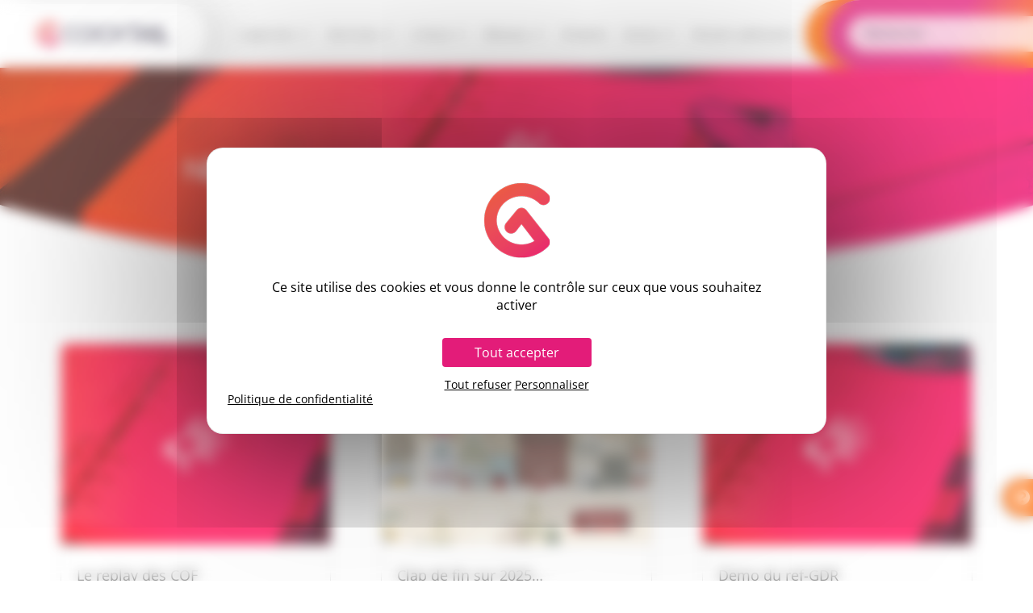

--- FILE ---
content_type: image/svg+xml
request_url: https://www.asso-cocktail.fr//wp-content/uploads/2021/11/location-outline-1.svg
body_size: -227
content:
<?xml version="1.0" encoding="UTF-8"?> <!-- Generator: Adobe Illustrator 26.0.1, SVG Export Plug-In . SVG Version: 6.00 Build 0) --> <svg xmlns="http://www.w3.org/2000/svg" xmlns:xlink="http://www.w3.org/1999/xlink" version="1.1" id="Calque_1" x="0px" y="0px" viewBox="0 0 512 512" style="enable-background:new 0 0 512 512;" xml:space="preserve"> <style type="text/css"> .st0{fill:none;stroke:#FFFFFF;stroke-width:32;stroke-linecap:round;stroke-linejoin:round;} </style> <path class="st0" d="M256,48c-79.5,0-144,61.4-144,137c0,87,96,224.9,131.2,272.5c5.1,7,15,8.6,22,3.5c1.3-1,2.5-2.1,3.5-3.5 C304,409.9,400,272.1,400,185C400,109.4,335.5,48,256,48z"></path> <circle class="st0" cx="256" cy="192" r="48"></circle> </svg> 

--- FILE ---
content_type: image/svg+xml
request_url: https://www.asso-cocktail.fr/wp-content/uploads/2021/11/logo-cocktail-simple.svg
body_size: 114831
content:
<?xml version="1.0" encoding="UTF-8"?> <svg xmlns="http://www.w3.org/2000/svg" xmlns:xlink="http://www.w3.org/1999/xlink" viewBox="0 0 383.12 78.6"><defs><style>.cls-1{fill:none;}.cls-2{clip-path:url(#clip-path);}</style><clipPath id="clip-path"><rect class="cls-1" width="383.12" height="78.6"></rect></clipPath></defs><g id="Calque_2" data-name="Calque 2"><g id="Calque_1-2" data-name="Calque 1"><g class="cls-2"><image width="1065" height="219" transform="scale(0.36 0.36)" xlink:href="[data-uri]"></image></g></g></g></svg> 